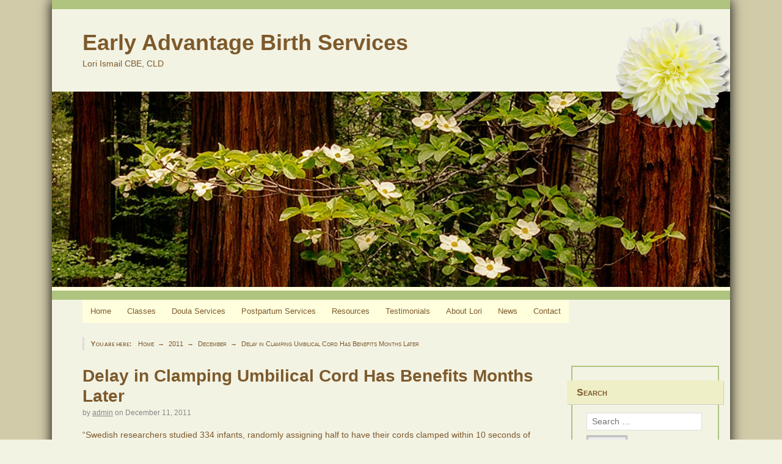

--- FILE ---
content_type: text/html; charset=UTF-8
request_url: https://earlyadvantagebirth.com/2011/12/delay-in-clamping-umbilical-cord-has-benefits-months-later/
body_size: 60661
content:
<!DOCTYPE html>
<html dir="ltr" lang="en-US" prefix="og: https://ogp.me/ns#">
<head itemscope="itemscope" itemtype="http://schema.org/WebSite">
<meta charset="UTF-8" />
<title>Delay in Clamping Umbilical Cord Has Benefits Months Later - Early Advantage Birth Services</title>

		<!-- All in One SEO 4.9.2 - aioseo.com -->
	<meta name="description" content="“Swedish researchers studied 334 infants, randomly assigning half to have their cords clamped within 10 seconds of birth and the rest to clamping after three minutes or longer. The two groups were statistically identical in gestational age, head circumference, health and age of the mother, and other characteristics.” Click Here to view the rest of" />
	<meta name="robots" content="max-image-preview:large" />
	<meta name="author" content="admin"/>
	<link rel="canonical" href="https://earlyadvantagebirth.com/2011/12/delay-in-clamping-umbilical-cord-has-benefits-months-later/" />
	<meta name="generator" content="All in One SEO (AIOSEO) 4.9.2" />
		<meta property="og:locale" content="en_US" />
		<meta property="og:site_name" content="Early Advantage Birth Services - Lori Ismail CBE, CLD" />
		<meta property="og:type" content="article" />
		<meta property="og:title" content="Delay in Clamping Umbilical Cord Has Benefits Months Later - Early Advantage Birth Services" />
		<meta property="og:description" content="“Swedish researchers studied 334 infants, randomly assigning half to have their cords clamped within 10 seconds of birth and the rest to clamping after three minutes or longer. The two groups were statistically identical in gestational age, head circumference, health and age of the mother, and other characteristics.” Click Here to view the rest of" />
		<meta property="og:url" content="https://earlyadvantagebirth.com/2011/12/delay-in-clamping-umbilical-cord-has-benefits-months-later/" />
		<meta property="article:published_time" content="2011-12-11T22:38:17+00:00" />
		<meta property="article:modified_time" content="2012-07-02T22:40:20+00:00" />
		<meta name="twitter:card" content="summary_large_image" />
		<meta name="twitter:title" content="Delay in Clamping Umbilical Cord Has Benefits Months Later - Early Advantage Birth Services" />
		<meta name="twitter:description" content="“Swedish researchers studied 334 infants, randomly assigning half to have their cords clamped within 10 seconds of birth and the rest to clamping after three minutes or longer. The two groups were statistically identical in gestational age, head circumference, health and age of the mother, and other characteristics.” Click Here to view the rest of" />
		<script type="application/ld+json" class="aioseo-schema">
			{"@context":"https:\/\/schema.org","@graph":[{"@type":"BlogPosting","@id":"https:\/\/earlyadvantagebirth.com\/2011\/12\/delay-in-clamping-umbilical-cord-has-benefits-months-later\/#blogposting","name":"Delay in Clamping Umbilical Cord Has Benefits Months Later - Early Advantage Birth Services","headline":"Delay in Clamping Umbilical Cord Has Benefits Months Later","author":{"@id":"https:\/\/earlyadvantagebirth.com\/author\/admin\/#author"},"publisher":{"@id":"https:\/\/earlyadvantagebirth.com\/#organization"},"datePublished":"2011-12-11T14:38:17-08:00","dateModified":"2012-07-02T14:40:20-08:00","inLanguage":"en-US","mainEntityOfPage":{"@id":"https:\/\/earlyadvantagebirth.com\/2011\/12\/delay-in-clamping-umbilical-cord-has-benefits-months-later\/#webpage"},"isPartOf":{"@id":"https:\/\/earlyadvantagebirth.com\/2011\/12\/delay-in-clamping-umbilical-cord-has-benefits-months-later\/#webpage"},"articleSection":"Announcements, Related Articles, Delayed Cord Clamping, Early Advantage Birth Services, Lori Ismail"},{"@type":"BreadcrumbList","@id":"https:\/\/earlyadvantagebirth.com\/2011\/12\/delay-in-clamping-umbilical-cord-has-benefits-months-later\/#breadcrumblist","itemListElement":[{"@type":"ListItem","@id":"https:\/\/earlyadvantagebirth.com#listItem","position":1,"name":"Home","item":"https:\/\/earlyadvantagebirth.com","nextItem":{"@type":"ListItem","@id":"https:\/\/earlyadvantagebirth.com\/category\/announcements\/#listItem","name":"Announcements"}},{"@type":"ListItem","@id":"https:\/\/earlyadvantagebirth.com\/category\/announcements\/#listItem","position":2,"name":"Announcements","item":"https:\/\/earlyadvantagebirth.com\/category\/announcements\/","nextItem":{"@type":"ListItem","@id":"https:\/\/earlyadvantagebirth.com\/2011\/12\/delay-in-clamping-umbilical-cord-has-benefits-months-later\/#listItem","name":"Delay in Clamping Umbilical Cord Has Benefits Months Later"},"previousItem":{"@type":"ListItem","@id":"https:\/\/earlyadvantagebirth.com#listItem","name":"Home"}},{"@type":"ListItem","@id":"https:\/\/earlyadvantagebirth.com\/2011\/12\/delay-in-clamping-umbilical-cord-has-benefits-months-later\/#listItem","position":3,"name":"Delay in Clamping Umbilical Cord Has Benefits Months Later","previousItem":{"@type":"ListItem","@id":"https:\/\/earlyadvantagebirth.com\/category\/announcements\/#listItem","name":"Announcements"}}]},{"@type":"Organization","@id":"https:\/\/earlyadvantagebirth.com\/#organization","name":"Early Advantage Birth Services","description":"Lori Ismail CBE, CLD","url":"https:\/\/earlyadvantagebirth.com\/"},{"@type":"Person","@id":"https:\/\/earlyadvantagebirth.com\/author\/admin\/#author","url":"https:\/\/earlyadvantagebirth.com\/author\/admin\/","name":"admin","image":{"@type":"ImageObject","@id":"https:\/\/earlyadvantagebirth.com\/2011\/12\/delay-in-clamping-umbilical-cord-has-benefits-months-later\/#authorImage","url":"https:\/\/secure.gravatar.com\/avatar\/410cc0dca4d3fb7b8431e37d7b93be8a428d83076de240b9b87a17c81f2fe581?s=96&d=mm&r=g","width":96,"height":96,"caption":"admin"}},{"@type":"WebPage","@id":"https:\/\/earlyadvantagebirth.com\/2011\/12\/delay-in-clamping-umbilical-cord-has-benefits-months-later\/#webpage","url":"https:\/\/earlyadvantagebirth.com\/2011\/12\/delay-in-clamping-umbilical-cord-has-benefits-months-later\/","name":"Delay in Clamping Umbilical Cord Has Benefits Months Later - Early Advantage Birth Services","description":"\u201cSwedish researchers studied 334 infants, randomly assigning half to have their cords clamped within 10 seconds of birth and the rest to clamping after three minutes or longer. The two groups were statistically identical in gestational age, head circumference, health and age of the mother, and other characteristics.\u201d Click Here to view the rest of","inLanguage":"en-US","isPartOf":{"@id":"https:\/\/earlyadvantagebirth.com\/#website"},"breadcrumb":{"@id":"https:\/\/earlyadvantagebirth.com\/2011\/12\/delay-in-clamping-umbilical-cord-has-benefits-months-later\/#breadcrumblist"},"author":{"@id":"https:\/\/earlyadvantagebirth.com\/author\/admin\/#author"},"creator":{"@id":"https:\/\/earlyadvantagebirth.com\/author\/admin\/#author"},"datePublished":"2011-12-11T14:38:17-08:00","dateModified":"2012-07-02T14:40:20-08:00"},{"@type":"WebSite","@id":"https:\/\/earlyadvantagebirth.com\/#website","url":"https:\/\/earlyadvantagebirth.com\/","name":"Early Advantage Birth Services","description":"Lori Ismail CBE, CLD","inLanguage":"en-US","publisher":{"@id":"https:\/\/earlyadvantagebirth.com\/#organization"}}]}
		</script>
		<!-- All in One SEO -->

<meta name="viewport" content="width=device-width, initial-scale=1" />
<meta name="generator" content="Femme Flora 2.0.1" />
<link rel="alternate" title="oEmbed (JSON)" type="application/json+oembed" href="https://earlyadvantagebirth.com/wp-json/oembed/1.0/embed?url=https%3A%2F%2Fearlyadvantagebirth.com%2F2011%2F12%2Fdelay-in-clamping-umbilical-cord-has-benefits-months-later%2F" />
<link rel="alternate" title="oEmbed (XML)" type="text/xml+oembed" href="https://earlyadvantagebirth.com/wp-json/oembed/1.0/embed?url=https%3A%2F%2Fearlyadvantagebirth.com%2F2011%2F12%2Fdelay-in-clamping-umbilical-cord-has-benefits-months-later%2F&#038;format=xml" />
<style id='wp-img-auto-sizes-contain-inline-css' type='text/css'>
img:is([sizes=auto i],[sizes^="auto," i]){contain-intrinsic-size:3000px 1500px}
/*# sourceURL=wp-img-auto-sizes-contain-inline-css */
</style>
<link rel='stylesheet' id='convertica-semantic-style-css' href='https://earlyadvantagebirth.com/wp-content/themes/femme-flora/lib/semantic-ui/semantic.min.css?ver=b7df2fda0bb4075f0bc404f02b9be470' type='text/css' media='all' />
<link rel='stylesheet' id='convertica-sass-style-css' href='https://earlyadvantagebirth.com/wp-content/themes/femme-flora/css/style.css?ver=b7df2fda0bb4075f0bc404f02b9be470' type='text/css' media='all' />
<link rel='stylesheet' id='dashicons-css' href='https://earlyadvantagebirth.com/wp-includes/css/dashicons.min.css?ver=b7df2fda0bb4075f0bc404f02b9be470' type='text/css' media='all' />
<link rel='stylesheet' id='hybrid-gallery-css' href='https://earlyadvantagebirth.com/wp-content/themes/femme-flora/lib/hybrid-core/css/gallery.min.css?ver=b7df2fda0bb4075f0bc404f02b9be470' type='text/css' media='all' />
<link rel='stylesheet' id='hybrid-style-css' href='https://earlyadvantagebirth.com/wp-content/themes/femme-flora/style.css?ver=b7df2fda0bb4075f0bc404f02b9be470' type='text/css' media='all' />
<link rel='stylesheet' id='wp-block-library-css' href='https://earlyadvantagebirth.com/wp-includes/css/dist/block-library/style.min.css?ver=b7df2fda0bb4075f0bc404f02b9be470' type='text/css' media='all' />
<style id='global-styles-inline-css' type='text/css'>
:root{--wp--preset--aspect-ratio--square: 1;--wp--preset--aspect-ratio--4-3: 4/3;--wp--preset--aspect-ratio--3-4: 3/4;--wp--preset--aspect-ratio--3-2: 3/2;--wp--preset--aspect-ratio--2-3: 2/3;--wp--preset--aspect-ratio--16-9: 16/9;--wp--preset--aspect-ratio--9-16: 9/16;--wp--preset--color--black: #000000;--wp--preset--color--cyan-bluish-gray: #abb8c3;--wp--preset--color--white: #ffffff;--wp--preset--color--pale-pink: #f78da7;--wp--preset--color--vivid-red: #cf2e2e;--wp--preset--color--luminous-vivid-orange: #ff6900;--wp--preset--color--luminous-vivid-amber: #fcb900;--wp--preset--color--light-green-cyan: #7bdcb5;--wp--preset--color--vivid-green-cyan: #00d084;--wp--preset--color--pale-cyan-blue: #8ed1fc;--wp--preset--color--vivid-cyan-blue: #0693e3;--wp--preset--color--vivid-purple: #9b51e0;--wp--preset--gradient--vivid-cyan-blue-to-vivid-purple: linear-gradient(135deg,rgb(6,147,227) 0%,rgb(155,81,224) 100%);--wp--preset--gradient--light-green-cyan-to-vivid-green-cyan: linear-gradient(135deg,rgb(122,220,180) 0%,rgb(0,208,130) 100%);--wp--preset--gradient--luminous-vivid-amber-to-luminous-vivid-orange: linear-gradient(135deg,rgb(252,185,0) 0%,rgb(255,105,0) 100%);--wp--preset--gradient--luminous-vivid-orange-to-vivid-red: linear-gradient(135deg,rgb(255,105,0) 0%,rgb(207,46,46) 100%);--wp--preset--gradient--very-light-gray-to-cyan-bluish-gray: linear-gradient(135deg,rgb(238,238,238) 0%,rgb(169,184,195) 100%);--wp--preset--gradient--cool-to-warm-spectrum: linear-gradient(135deg,rgb(74,234,220) 0%,rgb(151,120,209) 20%,rgb(207,42,186) 40%,rgb(238,44,130) 60%,rgb(251,105,98) 80%,rgb(254,248,76) 100%);--wp--preset--gradient--blush-light-purple: linear-gradient(135deg,rgb(255,206,236) 0%,rgb(152,150,240) 100%);--wp--preset--gradient--blush-bordeaux: linear-gradient(135deg,rgb(254,205,165) 0%,rgb(254,45,45) 50%,rgb(107,0,62) 100%);--wp--preset--gradient--luminous-dusk: linear-gradient(135deg,rgb(255,203,112) 0%,rgb(199,81,192) 50%,rgb(65,88,208) 100%);--wp--preset--gradient--pale-ocean: linear-gradient(135deg,rgb(255,245,203) 0%,rgb(182,227,212) 50%,rgb(51,167,181) 100%);--wp--preset--gradient--electric-grass: linear-gradient(135deg,rgb(202,248,128) 0%,rgb(113,206,126) 100%);--wp--preset--gradient--midnight: linear-gradient(135deg,rgb(2,3,129) 0%,rgb(40,116,252) 100%);--wp--preset--font-size--small: 13px;--wp--preset--font-size--medium: 20px;--wp--preset--font-size--large: 36px;--wp--preset--font-size--x-large: 42px;--wp--preset--spacing--20: 0.44rem;--wp--preset--spacing--30: 0.67rem;--wp--preset--spacing--40: 1rem;--wp--preset--spacing--50: 1.5rem;--wp--preset--spacing--60: 2.25rem;--wp--preset--spacing--70: 3.38rem;--wp--preset--spacing--80: 5.06rem;--wp--preset--shadow--natural: 6px 6px 9px rgba(0, 0, 0, 0.2);--wp--preset--shadow--deep: 12px 12px 50px rgba(0, 0, 0, 0.4);--wp--preset--shadow--sharp: 6px 6px 0px rgba(0, 0, 0, 0.2);--wp--preset--shadow--outlined: 6px 6px 0px -3px rgb(255, 255, 255), 6px 6px rgb(0, 0, 0);--wp--preset--shadow--crisp: 6px 6px 0px rgb(0, 0, 0);}:where(.is-layout-flex){gap: 0.5em;}:where(.is-layout-grid){gap: 0.5em;}body .is-layout-flex{display: flex;}.is-layout-flex{flex-wrap: wrap;align-items: center;}.is-layout-flex > :is(*, div){margin: 0;}body .is-layout-grid{display: grid;}.is-layout-grid > :is(*, div){margin: 0;}:where(.wp-block-columns.is-layout-flex){gap: 2em;}:where(.wp-block-columns.is-layout-grid){gap: 2em;}:where(.wp-block-post-template.is-layout-flex){gap: 1.25em;}:where(.wp-block-post-template.is-layout-grid){gap: 1.25em;}.has-black-color{color: var(--wp--preset--color--black) !important;}.has-cyan-bluish-gray-color{color: var(--wp--preset--color--cyan-bluish-gray) !important;}.has-white-color{color: var(--wp--preset--color--white) !important;}.has-pale-pink-color{color: var(--wp--preset--color--pale-pink) !important;}.has-vivid-red-color{color: var(--wp--preset--color--vivid-red) !important;}.has-luminous-vivid-orange-color{color: var(--wp--preset--color--luminous-vivid-orange) !important;}.has-luminous-vivid-amber-color{color: var(--wp--preset--color--luminous-vivid-amber) !important;}.has-light-green-cyan-color{color: var(--wp--preset--color--light-green-cyan) !important;}.has-vivid-green-cyan-color{color: var(--wp--preset--color--vivid-green-cyan) !important;}.has-pale-cyan-blue-color{color: var(--wp--preset--color--pale-cyan-blue) !important;}.has-vivid-cyan-blue-color{color: var(--wp--preset--color--vivid-cyan-blue) !important;}.has-vivid-purple-color{color: var(--wp--preset--color--vivid-purple) !important;}.has-black-background-color{background-color: var(--wp--preset--color--black) !important;}.has-cyan-bluish-gray-background-color{background-color: var(--wp--preset--color--cyan-bluish-gray) !important;}.has-white-background-color{background-color: var(--wp--preset--color--white) !important;}.has-pale-pink-background-color{background-color: var(--wp--preset--color--pale-pink) !important;}.has-vivid-red-background-color{background-color: var(--wp--preset--color--vivid-red) !important;}.has-luminous-vivid-orange-background-color{background-color: var(--wp--preset--color--luminous-vivid-orange) !important;}.has-luminous-vivid-amber-background-color{background-color: var(--wp--preset--color--luminous-vivid-amber) !important;}.has-light-green-cyan-background-color{background-color: var(--wp--preset--color--light-green-cyan) !important;}.has-vivid-green-cyan-background-color{background-color: var(--wp--preset--color--vivid-green-cyan) !important;}.has-pale-cyan-blue-background-color{background-color: var(--wp--preset--color--pale-cyan-blue) !important;}.has-vivid-cyan-blue-background-color{background-color: var(--wp--preset--color--vivid-cyan-blue) !important;}.has-vivid-purple-background-color{background-color: var(--wp--preset--color--vivid-purple) !important;}.has-black-border-color{border-color: var(--wp--preset--color--black) !important;}.has-cyan-bluish-gray-border-color{border-color: var(--wp--preset--color--cyan-bluish-gray) !important;}.has-white-border-color{border-color: var(--wp--preset--color--white) !important;}.has-pale-pink-border-color{border-color: var(--wp--preset--color--pale-pink) !important;}.has-vivid-red-border-color{border-color: var(--wp--preset--color--vivid-red) !important;}.has-luminous-vivid-orange-border-color{border-color: var(--wp--preset--color--luminous-vivid-orange) !important;}.has-luminous-vivid-amber-border-color{border-color: var(--wp--preset--color--luminous-vivid-amber) !important;}.has-light-green-cyan-border-color{border-color: var(--wp--preset--color--light-green-cyan) !important;}.has-vivid-green-cyan-border-color{border-color: var(--wp--preset--color--vivid-green-cyan) !important;}.has-pale-cyan-blue-border-color{border-color: var(--wp--preset--color--pale-cyan-blue) !important;}.has-vivid-cyan-blue-border-color{border-color: var(--wp--preset--color--vivid-cyan-blue) !important;}.has-vivid-purple-border-color{border-color: var(--wp--preset--color--vivid-purple) !important;}.has-vivid-cyan-blue-to-vivid-purple-gradient-background{background: var(--wp--preset--gradient--vivid-cyan-blue-to-vivid-purple) !important;}.has-light-green-cyan-to-vivid-green-cyan-gradient-background{background: var(--wp--preset--gradient--light-green-cyan-to-vivid-green-cyan) !important;}.has-luminous-vivid-amber-to-luminous-vivid-orange-gradient-background{background: var(--wp--preset--gradient--luminous-vivid-amber-to-luminous-vivid-orange) !important;}.has-luminous-vivid-orange-to-vivid-red-gradient-background{background: var(--wp--preset--gradient--luminous-vivid-orange-to-vivid-red) !important;}.has-very-light-gray-to-cyan-bluish-gray-gradient-background{background: var(--wp--preset--gradient--very-light-gray-to-cyan-bluish-gray) !important;}.has-cool-to-warm-spectrum-gradient-background{background: var(--wp--preset--gradient--cool-to-warm-spectrum) !important;}.has-blush-light-purple-gradient-background{background: var(--wp--preset--gradient--blush-light-purple) !important;}.has-blush-bordeaux-gradient-background{background: var(--wp--preset--gradient--blush-bordeaux) !important;}.has-luminous-dusk-gradient-background{background: var(--wp--preset--gradient--luminous-dusk) !important;}.has-pale-ocean-gradient-background{background: var(--wp--preset--gradient--pale-ocean) !important;}.has-electric-grass-gradient-background{background: var(--wp--preset--gradient--electric-grass) !important;}.has-midnight-gradient-background{background: var(--wp--preset--gradient--midnight) !important;}.has-small-font-size{font-size: var(--wp--preset--font-size--small) !important;}.has-medium-font-size{font-size: var(--wp--preset--font-size--medium) !important;}.has-large-font-size{font-size: var(--wp--preset--font-size--large) !important;}.has-x-large-font-size{font-size: var(--wp--preset--font-size--x-large) !important;}
/*# sourceURL=global-styles-inline-css */
</style>

<style id='classic-theme-styles-inline-css' type='text/css'>
/*! This file is auto-generated */
.wp-block-button__link{color:#fff;background-color:#32373c;border-radius:9999px;box-shadow:none;text-decoration:none;padding:calc(.667em + 2px) calc(1.333em + 2px);font-size:1.125em}.wp-block-file__button{background:#32373c;color:#fff;text-decoration:none}
/*# sourceURL=/wp-includes/css/classic-themes.min.css */
</style>
<link rel='stylesheet' id='ce_responsive-css' href='https://earlyadvantagebirth.com/wp-content/plugins/simple-embed-code/css/video-container.min.css?ver=2.5.1' type='text/css' media='all' />
<link rel='stylesheet' id='social-widget-css' href='https://earlyadvantagebirth.com/wp-content/plugins/social-media-widget/social_widget.css?ver=b7df2fda0bb4075f0bc404f02b9be470' type='text/css' media='all' />
<script type="text/javascript" src="https://earlyadvantagebirth.com/wp-includes/js/jquery/jquery.min.js?ver=3.7.1" id="jquery-core-js"></script>
<script type="text/javascript" src="https://earlyadvantagebirth.com/wp-includes/js/jquery/jquery-migrate.min.js?ver=3.4.1" id="jquery-migrate-js"></script>
<link rel="https://api.w.org/" href="https://earlyadvantagebirth.com/wp-json/" /><link rel="alternate" title="JSON" type="application/json" href="https://earlyadvantagebirth.com/wp-json/wp/v2/posts/1321" /><link rel="EditURI" type="application/rsd+xml" title="RSD" href="https://earlyadvantagebirth.com/xmlrpc.php?rsd" />

<link rel='shortlink' href='https://earlyadvantagebirth.com/?p=1321' />
            <script type="text/javascript"><!--
                                function powerpress_pinw(pinw_url){window.open(pinw_url, 'PowerPressPlayer','toolbar=0,status=0,resizable=1,width=460,height=320');	return false;}
                //-->

                // tabnab protection
                window.addEventListener('load', function () {
                    // make all links have rel="noopener noreferrer"
                    document.querySelectorAll('a[target="_blank"]').forEach(link => {
                        link.setAttribute('rel', 'noopener noreferrer');
                    });
                });
            </script>
            	<script type="text/javascript">
	jQuery(document).ready(function() {
		jQuery('#menu-before_header-items').slicknav({ /* responsive menu: primary nav menu  */
			prependTo: "#menu-before_header .wrap",
			label: '<span class="menu-icon">&#8801;</span>&ensp;Menu',
			duration: 400,
			closedSymbol: '<span class="dashicons dashicons-arrow-right"></span>',
			openedSymbol: '<span class="dashicons dashicons-arrow-down"></span>'  
		});
		
		jQuery('#menu-after_header-items').slicknav({ /* responsive menu: secondary nav menu */
			prependTo: "#menu-after_header .wrap",
			label: '<span class="menu-icon">&#8801;</span>&ensp;Menu',
			duration: 400,
			closedSymbol: '<span class="dashicons dashicons-arrow-right"></span>',
			openedSymbol: '<span class="dashicons dashicons-arrow-down"></span>' 
		});
	});
	</script>
	<style type="text/css">.breadcrumbs {
		margin-bottom: 25px;
	}
	.plural .sticky {
		padding: 50px;
	}
	.fullwidth #container {
		background-color: #f3f3e4 !important;
	}
	.fullwidth #container {
		border-top: 0;
		border-bottom: 0;
		width: auto !important;
	}
	.wrap {
		margin:auto;
		background-color: #f3f3e4 !important;
	}
	body {
		background-color: #f3f3e4 !important;
	}
	.wrap {
			padding: 0.618em 1em;
			width: auto;
		}
	.wrap #menu-after_header-items {
			margin-left: -50px;
			margin-right: -50px;
			padding-left: 50px;
			padding-right: 50px;
		}
	.wrap #menu-before_header-items {
			margin-left: -50px;
			margin-right: -50px;
			padding-left: 50px;
			padding-right: 50px;
		}

	@media only screen and (max-width: 560px ) {
		#menu-before_header-items,
		#menu-after_header-items {
			display: none;
		}
	}
	@media only screen and (min-width: 560px ) {
		#site-title, #site-description {
			text-align: left;
		}
		.slicknav_menu {
			display: none;
		}
	}
	@media only screen and (min-width: 1040px ) {
		.layout-1c #container {
			width: 1040px;
		}
		.layout-1c .wrap {
			width: 1040px;
			padding: 0.81em 50px;
		}
		.layout-1c #content {
			width: 940px;
		}
	}
	@media only screen and (min-width: 1110px ) {
		.layout-2c-l #container {
			width: 1110px;
		}
		.layout-2c-l .wrap {
			width: 1110px;
			padding:  0.81em 50px;
		}
		.layout-2c-l #content {
			width: 750px;
			float:left;
		}
		.layout-2c-l #sidebar-primary {
			width: 210px;
			float: right;
		}
		.layout-2c-r #container {
			width: 1110px;
		  }
		.layout-2c-r .wrap {
			width: 1110px;
			padding:  0.81em 50px;
		  }
		.layout-2c-r #content {
			width: 750px;
			float:right;
		  }
		.layout-2c-r #sidebar-primary {
			width: 210px;
			float: left;
		  }
	}
	@media only screen and (min-width: 805px ) {
		.layout-3c-l #container {
			width: 805px;
			}
		.layout-3c-l .wrap {
			width: 805px ;
			padding:  0.81em 50px;
			}
		.layout-3c-l .column-container {
			width: 705px;
			}
		.layout-3c-l #content {
			width: 460px;
			float: left;
			}
		.layout-3c-l #sidebar-primary {
			width: 195px;
			float: right;
			}
		.layout-3c-l #sidebar-subsidiary {
			width: 195px;
			}

		.layout-3c-r #container {
				width: 805px;
			}
		.layout-3c-r .wrap {
				width: 805px;
				padding:  0.81em 50px;
			}
		.layout-3c-r .column-container {
				width: 705px;
			}
		.layout-3c-r #content {
				width: 460px;
				float: right;
			}

		.layout-3c-r #sidebar-primary {
				width: 195px;
				float: left;
			}
		.layout-3c-r #sidebar-subsidiary {
				width: 195px;
			}
		
		.layout-3c-c #container {
				width: 805px;
			}
		.layout-3c-c .wrap {
				width: 805px;
				padding:  0.81em 50px;
			}
		.layout-3c-c .column-container {
				width: 705px;
			}
		.layout-3c-c #content {
				width: 460px;
				float: left;
			}
		.layout-3c-c #sidebar-primary {
				width: 195px;
				float: right;
			}
		.layout-3c-c #sidebar-subsidiary {
				width: 195px;
			}
	}

	@media only screen and (min-width: 1050px ) {
		.layout-3c-l #container {
				width: 1050px;
			}
		.layout-3c-l .wrap {
				width: 1050px;
				padding:  0.81em 50px;
			}
		.layout-3c-l .column-container {
				width: 705px;
				float: left;
			}
		.layout-3c-l #content {
				width: 460px;
				float: left;
			}

		.layout-3c-l #sidebar-primary {
				width: 195px;
				float: right;
			}
		.layout-3c-l #sidebar-subsidiary {
				width: 195px;
				float: right;
			}
		
		.layout-3c-r #container {
				width: 1050px;
			}
		.layout-3c-r .wrap {
				width: 1050px;
				padding:  0.81em 50px;
			}
		.layout-3c-r .column-container {
				width: 705px;
				float: right;
			}
		.layout-3c-r #content {
				width: 460px;
				float: right;
			}
		.layout-3c-r #sidebar-primary {
				width: 195px;
				float: left;
			}
		.layout-3c-r #sidebar-subsidiary {
				width: 195px;
				float: left;
			}
		
		.layout-3c-c #container {
				width: 1050px;
			}
		.layout-3c-c .wrap {
				width: 1050px;
				padding:  0.81em 50px;
			}
		.layout-3c-c .column-container {
				width: 705px;
				float: right;
			}
		.layout-3c-c #content {
				width: 460px;
				float: left;
			}
		.layout-3c-c #sidebar-primary {
				width: 195px;
				float: right;
			}
		.layout-3c-c #sidebar-subsidiary {
				width: 195px;
				float: left;
			}
	}
</style>
<style type="text/css" id="custom-header-css">body.custom-header #site-title a { color: #7d5a2c; }</style>
<style type="text/css" id="custom-background-css">
body.custom-background { background-color: #ffffdd; background-image: url("https://earlyadvantagebirth.com/wp-content/uploads/2023/09/Tan-Background.jpg"); background-position: center top; background-size: auto; background-repeat: repeat; background-attachment: fixed; }
</style>
	<link rel="icon" href="https://earlyadvantagebirth.com/wp-content/uploads/2023/09/Logo-150x150.jpg" sizes="32x32" />
<link rel="icon" href="https://earlyadvantagebirth.com/wp-content/uploads/2023/09/Logo.jpg" sizes="192x192" />
<link rel="apple-touch-icon" href="https://earlyadvantagebirth.com/wp-content/uploads/2023/09/Logo.jpg" />
<meta name="msapplication-TileImage" content="https://earlyadvantagebirth.com/wp-content/uploads/2023/09/Logo.jpg" />
		<style type="text/css" id="wp-custom-css">
			#header
{
	border-top: 15px solid #afc47f;
	background: #f3f3e4;
}
#header a
{
	color: #7d5a2c;
}
.tagline
{
	color: #7d5a2c;
}
#header .wrap
{
	background-color: #f3f3e4 !important;
}
a:hover {
  color: #afc47f;
  text-decoration: underline;
}
{
	background-color: #ffffdd;
}
#container
{
   color: #7d5a2c;
	 background-color: #ffffdd;
}
.fullwidth #container
{
	background-color: #ffffdd;
}
.wrap
{
	background-color: #f3f3e4;
}
#menu-before_header-items 
{
  background-color: #f3f3e4;
  border-bottom: 1px solid #ba5e8c !important;
}
#menu-after_header a
{
	color: #7d5a2c;
	background-color: #ffffdd;
}
#menu-after_header li:hover > a, #menu-after_header li.focus > a
{
	color: #7d5a2c;
	background-color: #afc47f;
}
#menu-after_header .current_page_item > a, #menu-after_header .current-menu-item > a
{
	color: #7d5a2c;
	background-color: #f3f3e4;
}
#menu-after_header .current_page_ancestor > a 
{
  color: #7d5a2c;
  background-color: #f3f3e4;
}
#menu-after_header-items 
{
  background-color: #f3f3e4;
  border-top: 15px solid #afc47f !important;
}
.entry-title
{
	color: #7d5a2c;
}
.entry-title a
{
	color: #7d5a2c;
}
.entry-title a:hover
{
	color: #7d5a2c;
}
.sidebar-primary .widget, .sidebar-subsidiary .widget
{
	color: #7d5a2c;
	border: 2px double #afc47f;
	background: #f3f3e4;
	width: 115%;
	margin-right: 50px;
}
.sidebar-primary .widget-title, .sidebar-subsidiary .widget-title
{
	color: #7d5a2c;
}
body
{
	background-color: #f3f3e4;
}
a
{
	color: #7d5a2c;
	text-decoration: underline;
}
a.hover
{
	color: #afc47f;
}
#site-title 
{
  color: #7d5a2c;
}
#site-title a, #site-title a:visited {
  color: #7d5a2c;
  text-decoration: none;
}
.archive-title 
{
  margin-top: 0;
  color: #7d5a2c;
}
.entry-title a 
{
  color: #7d5a2a;
  text-decoration: none;
}
.entry-title a:hover 
{
  color: #7d5a2c;
}
.forminator-button, .forminator-button-submit
{
	background-color: #afc47f;
}
#site-description
{
	color: #7d5a2c;
}
		</style>
		</head>
<body class="wordpress ltr en en-us parent-theme y2026 m01 d21 h02 wednesday logged-out custom-background custom-header display-header-text singular singular-post singular-post-1321 layout-2c-l boxed femme-flora" dir="ltr" itemscope="itemscope" itemtype="http://schema.org/Blog">	<div id="container">
		<div class="skip-link">
			<a href="#content" class="screen-reader-text">Skip to content</a>
		</div><!-- .skip-link -->
		<aside class="sidebar sidebar-before_header" role="complementary" id="sidebar-before_header" aria-label="Before Header Sidebar" itemscope="itemscope" itemtype="http://schema.org/WPSideBar">

							
	</aside><!-- #sidebar-subsidiary -->			<header id="header" class="site-header" role="banner" itemscope="itemscope" itemtype="http://schema.org/WPHeader">
		<div class="wrap">
										<div id="branding" class="site-branding">
					<h1 id="site-title" class="site-title" itemprop="headline"><a href="https://earlyadvantagebirth.com" rel="home">Early Advantage Birth Services</a></h1><h2 id="site-description" class="site-description" itemprop="description">Lori Ismail CBE, CLD</h2>				</div><!-- #branding -->
						<div id="floral"><img src="https://earlyadvantagebirth.com/wp-content/themes/femme-flora/images/flower-trans.png" /></div>
			</div><!-- .wrap -->
	</header><!-- #header -->
					<img class="header-image" src="https://earlyadvantagebirth.com/wp-content/uploads/2023/09/cropped-EABWebsiteImageL.jpg" width="1280" height="369" alt="" />
				
	<nav class="menu menu-after_header" role="navigation" id="menu-after_header" aria-label="After Header Menu" itemscope="itemscope" itemtype="http://schema.org/SiteNavigationElement">

		<div class="wrap"><ul id="menu-after_header-items" class="menu-items"><li id="menu-item-5256" class="menu-item menu-item-type-post_type menu-item-object-page menu-item-home menu-item-5256"><a href="https://earlyadvantagebirth.com/">Home</a></li>
<li id="menu-item-5287" class="menu-item menu-item-type-post_type menu-item-object-page menu-item-has-children menu-item-5287"><a href="https://earlyadvantagebirth.com/classes/">Classes</a>
<ul class="sub-menu">
	<li id="menu-item-5336" class="menu-item menu-item-type-post_type menu-item-object-page menu-item-5336"><a href="https://earlyadvantagebirth.com/classes/birthing-naturally-partner-supported-childbirth-class/">Birthing Naturally: Partner Supported Childbirth Class</a></li>
	<li id="menu-item-5294" class="menu-item menu-item-type-post_type menu-item-object-page menu-item-5294"><a href="https://earlyadvantagebirth.com/classes/childbirth-prep/">Childbirth Prep</a></li>
	<li id="menu-item-5295" class="menu-item menu-item-type-post_type menu-item-object-page menu-item-5295"><a href="https://earlyadvantagebirth.com/classes/intensives-refreshers/">Intensives &#038; Refreshers</a></li>
	<li id="menu-item-5296" class="menu-item menu-item-type-post_type menu-item-object-page menu-item-5296"><a href="https://earlyadvantagebirth.com/classes/class-make-up-policy/">Class Make-up Policy</a></li>
</ul>
</li>
<li id="menu-item-5288" class="menu-item menu-item-type-post_type menu-item-object-page menu-item-has-children menu-item-5288"><a href="https://earlyadvantagebirth.com/doula-services/">Doula Services</a>
<ul class="sub-menu">
	<li id="menu-item-5291" class="menu-item menu-item-type-post_type menu-item-object-page menu-item-5291"><a href="https://earlyadvantagebirth.com/doula-services/what-is-a-doula/">What is a Doula?</a></li>
	<li id="menu-item-5299" class="menu-item menu-item-type-post_type menu-item-object-page menu-item-5299"><a href="https://earlyadvantagebirth.com/doula-services/loris-birth-philosophy/">Lori’s Birth Philosophy</a></li>
	<li id="menu-item-5290" class="menu-item menu-item-type-post_type menu-item-object-page menu-item-5290"><a href="https://earlyadvantagebirth.com/doula-services/suggestions-for-choosing-a-doula-2/">Suggestions for Choosing a Doula</a></li>
	<li id="menu-item-5289" class="menu-item menu-item-type-post_type menu-item-object-page menu-item-5289"><a href="https://earlyadvantagebirth.com/doula-services/questions-to-ask-a-doula/">Questions To Ask A Doula</a></li>
	<li id="menu-item-5298" class="menu-item menu-item-type-post_type menu-item-object-page menu-item-5298"><a href="https://earlyadvantagebirth.com/doula-services/information-guidelines/">Information &#038; Guidelines</a></li>
	<li id="menu-item-5297" class="menu-item menu-item-type-post_type menu-item-object-page menu-item-5297"><a href="https://earlyadvantagebirth.com/doula-services/explanation-of-services-2/">Explanation of Services</a></li>
	<li id="menu-item-5300" class="menu-item menu-item-type-post_type menu-item-object-page menu-item-5300"><a href="https://earlyadvantagebirth.com/doula-services/meet-the-doula-nights-2/">Meet the Doulas</a></li>
</ul>
</li>
<li id="menu-item-5301" class="menu-item menu-item-type-post_type menu-item-object-page menu-item-5301"><a href="https://earlyadvantagebirth.com/postpartum-services/">Postpartum Services</a></li>
<li id="menu-item-5302" class="menu-item menu-item-type-post_type menu-item-object-page menu-item-has-children menu-item-5302"><a href="https://earlyadvantagebirth.com/resources/">Resources</a>
<ul class="sub-menu">
	<li id="menu-item-5303" class="menu-item menu-item-type-post_type menu-item-object-page menu-item-5303"><a href="https://earlyadvantagebirth.com/resources/articles-references/">Articles &#038; References</a></li>
	<li id="menu-item-5304" class="menu-item menu-item-type-post_type menu-item-object-page menu-item-5304"><a href="https://earlyadvantagebirth.com/resources/provider-listings/">Provider Listings</a></li>
	<li id="menu-item-5305" class="menu-item menu-item-type-post_type menu-item-object-page menu-item-5305"><a href="https://earlyadvantagebirth.com/resources/recommended-book-reading-list/">Recommended Book List</a></li>
</ul>
</li>
<li id="menu-item-5306" class="menu-item menu-item-type-post_type menu-item-object-page menu-item-has-children menu-item-5306"><a href="https://earlyadvantagebirth.com/testimonials/">Testimonials</a>
<ul class="sub-menu">
	<li id="menu-item-5311" class="menu-item menu-item-type-post_type menu-item-object-page menu-item-5311"><a href="https://earlyadvantagebirth.com/testimonials/697-2/">Doula Testimonials</a></li>
	<li id="menu-item-5309" class="menu-item menu-item-type-post_type menu-item-object-page menu-item-5309"><a href="https://earlyadvantagebirth.com/testimonials/bradley-method-classes/">Bradley Classes</a></li>
	<li id="menu-item-5310" class="menu-item menu-item-type-post_type menu-item-object-page menu-item-5310"><a href="https://earlyadvantagebirth.com/testimonials/childbirth-prep/">Childbirth Prep</a></li>
	<li id="menu-item-5312" class="menu-item menu-item-type-post_type menu-item-object-page menu-item-5312"><a href="https://earlyadvantagebirth.com/testimonials/private-intensives/">Intensives &#038; Refreshers</a></li>
	<li id="menu-item-5308" class="menu-item menu-item-type-post_type menu-item-object-page menu-item-5308"><a href="https://earlyadvantagebirth.com/testimonials/natural-childbirth-classes/">Birthing Naturally: Partner Supported Childbirth Classes</a></li>
</ul>
</li>
<li id="menu-item-5322" class="menu-item menu-item-type-post_type menu-item-object-page menu-item-5322"><a href="https://earlyadvantagebirth.com/about-lori/">About Lori</a></li>
<li id="menu-item-5268" class="menu-item menu-item-type-post_type menu-item-object-page current_page_parent menu-item-5268"><a href="https://earlyadvantagebirth.com/news/">News</a></li>
<li id="menu-item-5270" class="menu-item menu-item-type-post_type menu-item-object-page menu-item-5270"><a href="https://earlyadvantagebirth.com/contact/">Contact</a></li>
</ul></div>
	</nav><!-- #menu-after_header -->

<aside class="sidebar sidebar-after_header" role="complementary" id="sidebar-after_header" aria-label="After Header Sidebar" itemscope="itemscope" itemtype="http://schema.org/WPSideBar">

							
	</aside><!-- #sidebar-subsidiary -->		<div id="main" class="main">
			<div class="wrap">
			<nav role="navigation" aria-label="Breadcrumbs" class="breadcrumb-trail breadcrumbs" itemprop="breadcrumb"><h2 class="trail-browse">You are here:</h2><ul class="trail-items" itemscope itemtype="http://schema.org/BreadcrumbList"><meta name="numberOfItems" content="4" /><meta name="itemListOrder" content="Ascending" /><li itemprop="itemListElement" itemscope itemtype="http://schema.org/ListItem" class="trail-item trail-begin"><a href="https://earlyadvantagebirth.com" rel="home"><span itemprop="name">Home</span></a><meta itemprop="position" content="1" /></li><li itemprop="itemListElement" itemscope itemtype="http://schema.org/ListItem" class="trail-item"><a href="https://earlyadvantagebirth.com/2011/"><span itemprop="name">2011</span></a><meta itemprop="position" content="2" /></li><li itemprop="itemListElement" itemscope itemtype="http://schema.org/ListItem" class="trail-item"><a href="https://earlyadvantagebirth.com/2011/12/"><span itemprop="name">December</span></a><meta itemprop="position" content="3" /></li><li itemprop="itemListElement" itemscope itemtype="http://schema.org/ListItem" class="trail-item trail-end"><span itemprop="name">Delay in Clamping Umbilical Cord Has Benefits Months Later</span><meta itemprop="position" content="4" /></li></ul></nav><div class="column-container">
<main id="content" class="content" role="main">

	<article id="post-1321" class="entry author-admin post-1321 post type-post status-publish format-standard category-announcements category-related-articles tag-delayed-cord-clamping tag-early-advantage-birth-services tag-lori-ismail" itemscope="itemscope" itemtype="http://schema.org/BlogPosting" itemprop="blogPost">
					<header class="entry-header">
			<h1 class="entry-title" itemprop="headline">Delay in Clamping Umbilical Cord Has Benefits Months Later</h1>
			<div class="entry-byline">
				by <span class="entry-author" itemprop="author" itemscope="itemscope" itemtype="http://schema.org/Person"><a href="https://earlyadvantagebirth.com/author/admin/" title="Posts by admin" rel="author" class="url fn n" itemprop="url"><span itemprop="name">admin</span></a></span>
				on <time class="entry-published updated" datetime="2011-12-11T14:38:17-08:00" itemprop="datePublished" title="Sunday, December 11, 2011, 2:38 pm">December 11, 2011</time>
				<span class="comments-link"></span>							</div><!-- .entry-byline -->
		</header><!-- .entry-header -->
				<div class="entry-content" itemprop="articleBody">
			<p>“Swedish researchers studied 334 infants, randomly assigning half to have their cords clamped within 10 seconds of birth and the rest to clamping after three minutes or longer. The two groups were statistically identical in gestational age, head circumference, health and age of the mother, and other characteristics.”</p>
<p><a href="http://www.nytimes.com/2011/11/29/health/research/delay-in-clamping-umbilical-cord-has-benefits-months-later.html?_r=4&amp;src=twrhp" target="_blank">Click Here</a> to view the rest of this article by the New York Times</p>
<p>&nbsp;</p>
<p>&nbsp;</p>
								</div><!-- .entry-content -->
		<footer class="entry-footer">
			<span class="entry-terms category" itemprop="articleSection"><span class="categories">Categories:</span> <a href="https://earlyadvantagebirth.com/category/announcements/" rel="tag">Announcements</a>, <a href="https://earlyadvantagebirth.com/category/related-articles/" rel="tag">Related Articles</a></span>			<br /><span class="entry-terms post_tag" itemprop="keywords"><span class="tags">Tags:</span> <a href="https://earlyadvantagebirth.com/tag/delayed-cord-clamping/" rel="tag">Delayed Cord Clamping</a>, <a href="https://earlyadvantagebirth.com/tag/early-advantage-birth-services/" rel="tag">Early Advantage Birth Services</a>, <a href="https://earlyadvantagebirth.com/tag/lori-ismail/" rel="tag">Lori Ismail</a></span>		</footer><!-- .entry-footer -->
		

	<aside class="sidebar sidebar-after_entry" role="complementary" id="sidebar-after_entry" aria-label="After Entry Sidebar" itemscope="itemscope" itemtype="http://schema.org/WPSideBar">

		
			<section class="widget widget_text"><h3 class="widget-title">Example Widget</h3>			<div class="textwidget"><p>This is an example widget to show how the After-Entry sidebar looks by default. You can add custom widgets from the widgets screen in the admin.</p>
</div>
		</section>
		
	</aside><!-- #sidebar-subsidiary -->	</article><!-- .entry -->
	<div class="loop-nav">
		<div class="prev">&larr;&nbsp;Previous Post: <a href="https://earlyadvantagebirth.com/2011/12/blood-simple/" rel="prev">Blood Simple</a></div>		<div class="next">Next Post: <a href="https://earlyadvantagebirth.com/2011/12/blossom-natural-childbirth-class-62-0/" rel="next">Blossom Natural Childbirth Class 62.0</a>&nbsp;&rarr;</div>	</div><!-- .loop-nav -->


</main><!-- #content -->

		
	<aside class="sidebar sidebar-primary" role="complementary" id="sidebar-primary" aria-label="Primary Sidebar" itemscope="itemscope" itemtype="http://schema.org/WPSideBar">

		
			<section id="search-4" class="widget widget_search"><h3 class="widget-title">Search</h3><form role="search" method="get" class="search-form" action="https://earlyadvantagebirth.com/">
				<label>
					<span class="screen-reader-text">Search for:</span>
					<input type="search" class="search-field" placeholder="Search &hellip;" value="" name="s" />
				</label>
				<input type="submit" class="search-submit" value="Search" />
			</form></section><section id="categories-5" class="widget widget_categories"><h3 class="widget-title">Topics</h3><form action="https://earlyadvantagebirth.com" method="get"><label class="screen-reader-text" for="cat">Topics</label><select  name='cat' id='cat' class='postform'>
	<option value='-1'>Select Category</option>
	<option class="level-0" value="69">Announcements</option>
	<option class="level-0" value="76">Blossom Birth</option>
	<option class="level-0" value="15">Events</option>
	<option class="level-0" value="77">Harmony Birth &amp; Family</option>
	<option class="level-0" value="11">Infant Care</option>
	<option class="level-0" value="78">Related Articles</option>
	<option class="level-0" value="1">Uncategorized</option>
</select>
</form><script type="text/javascript">
/* <![CDATA[ */

( ( dropdownId ) => {
	const dropdown = document.getElementById( dropdownId );
	function onSelectChange() {
		setTimeout( () => {
			if ( 'escape' === dropdown.dataset.lastkey ) {
				return;
			}
			if ( dropdown.value && parseInt( dropdown.value ) > 0 && dropdown instanceof HTMLSelectElement ) {
				dropdown.parentElement.submit();
			}
		}, 250 );
	}
	function onKeyUp( event ) {
		if ( 'Escape' === event.key ) {
			dropdown.dataset.lastkey = 'escape';
		} else {
			delete dropdown.dataset.lastkey;
		}
	}
	function onClick() {
		delete dropdown.dataset.lastkey;
	}
	dropdown.addEventListener( 'keyup', onKeyUp );
	dropdown.addEventListener( 'click', onClick );
	dropdown.addEventListener( 'change', onSelectChange );
})( "cat" );

//# sourceURL=WP_Widget_Categories%3A%3Awidget
/* ]]> */
</script>
</section>
		<section id="recent-posts-4" class="widget widget_recent_entries">
		<h3 class="widget-title">Recent News</h3>
		<ul>
											<li>
					<a href="https://earlyadvantagebirth.com/2020/09/birthing-naturally-partner-supported-childbirth-prep-class/">Birthing Naturally: Partner Supported Childbirth Prep Class</a>
									</li>
											<li>
					<a href="https://earlyadvantagebirth.com/2020/07/birthing-naturally-partner-supported-childbirth-prep-class-2/">Birthing Naturally: Partner Supported Childbirth Prep Class</a>
									</li>
											<li>
					<a href="https://earlyadvantagebirth.com/2020/05/birthing-naturally-partner-supported-childbirth-prep-class-3/">Birthing Naturally: Partner Supported Childbirth Prep Class</a>
									</li>
					</ul>

		</section><section id="archives-5" class="widget widget_archive"><h3 class="widget-title">Archives</h3>		<label class="screen-reader-text" for="archives-dropdown-5">Archives</label>
		<select id="archives-dropdown-5" name="archive-dropdown">
			
			<option value="">Select Month</option>
				<option value='https://earlyadvantagebirth.com/2020/09/'> September 2020 </option>
	<option value='https://earlyadvantagebirth.com/2020/07/'> July 2020 </option>
	<option value='https://earlyadvantagebirth.com/2020/05/'> May 2020 </option>
	<option value='https://earlyadvantagebirth.com/2020/03/'> March 2020 </option>
	<option value='https://earlyadvantagebirth.com/2019/12/'> December 2019 </option>
	<option value='https://earlyadvantagebirth.com/2019/11/'> November 2019 </option>
	<option value='https://earlyadvantagebirth.com/2019/10/'> October 2019 </option>
	<option value='https://earlyadvantagebirth.com/2019/08/'> August 2019 </option>
	<option value='https://earlyadvantagebirth.com/2019/07/'> July 2019 </option>
	<option value='https://earlyadvantagebirth.com/2019/06/'> June 2019 </option>
	<option value='https://earlyadvantagebirth.com/2019/04/'> April 2019 </option>
	<option value='https://earlyadvantagebirth.com/2019/02/'> February 2019 </option>
	<option value='https://earlyadvantagebirth.com/2018/12/'> December 2018 </option>
	<option value='https://earlyadvantagebirth.com/2018/11/'> November 2018 </option>
	<option value='https://earlyadvantagebirth.com/2018/10/'> October 2018 </option>
	<option value='https://earlyadvantagebirth.com/2018/09/'> September 2018 </option>
	<option value='https://earlyadvantagebirth.com/2018/06/'> June 2018 </option>
	<option value='https://earlyadvantagebirth.com/2018/05/'> May 2018 </option>
	<option value='https://earlyadvantagebirth.com/2018/04/'> April 2018 </option>
	<option value='https://earlyadvantagebirth.com/2018/02/'> February 2018 </option>
	<option value='https://earlyadvantagebirth.com/2017/12/'> December 2017 </option>
	<option value='https://earlyadvantagebirth.com/2017/11/'> November 2017 </option>
	<option value='https://earlyadvantagebirth.com/2017/10/'> October 2017 </option>
	<option value='https://earlyadvantagebirth.com/2017/09/'> September 2017 </option>
	<option value='https://earlyadvantagebirth.com/2017/08/'> August 2017 </option>
	<option value='https://earlyadvantagebirth.com/2017/06/'> June 2017 </option>
	<option value='https://earlyadvantagebirth.com/2017/05/'> May 2017 </option>
	<option value='https://earlyadvantagebirth.com/2017/04/'> April 2017 </option>
	<option value='https://earlyadvantagebirth.com/2017/03/'> March 2017 </option>
	<option value='https://earlyadvantagebirth.com/2017/02/'> February 2017 </option>
	<option value='https://earlyadvantagebirth.com/2016/12/'> December 2016 </option>
	<option value='https://earlyadvantagebirth.com/2016/10/'> October 2016 </option>
	<option value='https://earlyadvantagebirth.com/2016/09/'> September 2016 </option>
	<option value='https://earlyadvantagebirth.com/2016/08/'> August 2016 </option>
	<option value='https://earlyadvantagebirth.com/2016/05/'> May 2016 </option>
	<option value='https://earlyadvantagebirth.com/2016/03/'> March 2016 </option>
	<option value='https://earlyadvantagebirth.com/2016/02/'> February 2016 </option>
	<option value='https://earlyadvantagebirth.com/2015/12/'> December 2015 </option>
	<option value='https://earlyadvantagebirth.com/2015/11/'> November 2015 </option>
	<option value='https://earlyadvantagebirth.com/2015/10/'> October 2015 </option>
	<option value='https://earlyadvantagebirth.com/2015/09/'> September 2015 </option>
	<option value='https://earlyadvantagebirth.com/2015/07/'> July 2015 </option>
	<option value='https://earlyadvantagebirth.com/2015/06/'> June 2015 </option>
	<option value='https://earlyadvantagebirth.com/2015/05/'> May 2015 </option>
	<option value='https://earlyadvantagebirth.com/2015/04/'> April 2015 </option>
	<option value='https://earlyadvantagebirth.com/2015/03/'> March 2015 </option>
	<option value='https://earlyadvantagebirth.com/2015/02/'> February 2015 </option>
	<option value='https://earlyadvantagebirth.com/2015/01/'> January 2015 </option>
	<option value='https://earlyadvantagebirth.com/2014/12/'> December 2014 </option>
	<option value='https://earlyadvantagebirth.com/2014/11/'> November 2014 </option>
	<option value='https://earlyadvantagebirth.com/2014/10/'> October 2014 </option>
	<option value='https://earlyadvantagebirth.com/2014/09/'> September 2014 </option>
	<option value='https://earlyadvantagebirth.com/2014/08/'> August 2014 </option>
	<option value='https://earlyadvantagebirth.com/2014/07/'> July 2014 </option>
	<option value='https://earlyadvantagebirth.com/2014/06/'> June 2014 </option>
	<option value='https://earlyadvantagebirth.com/2014/05/'> May 2014 </option>
	<option value='https://earlyadvantagebirth.com/2014/04/'> April 2014 </option>
	<option value='https://earlyadvantagebirth.com/2014/03/'> March 2014 </option>
	<option value='https://earlyadvantagebirth.com/2014/02/'> February 2014 </option>
	<option value='https://earlyadvantagebirth.com/2013/12/'> December 2013 </option>
	<option value='https://earlyadvantagebirth.com/2013/11/'> November 2013 </option>
	<option value='https://earlyadvantagebirth.com/2013/10/'> October 2013 </option>
	<option value='https://earlyadvantagebirth.com/2013/09/'> September 2013 </option>
	<option value='https://earlyadvantagebirth.com/2013/08/'> August 2013 </option>
	<option value='https://earlyadvantagebirth.com/2013/07/'> July 2013 </option>
	<option value='https://earlyadvantagebirth.com/2013/06/'> June 2013 </option>
	<option value='https://earlyadvantagebirth.com/2013/05/'> May 2013 </option>
	<option value='https://earlyadvantagebirth.com/2013/04/'> April 2013 </option>
	<option value='https://earlyadvantagebirth.com/2013/03/'> March 2013 </option>
	<option value='https://earlyadvantagebirth.com/2013/02/'> February 2013 </option>
	<option value='https://earlyadvantagebirth.com/2013/01/'> January 2013 </option>
	<option value='https://earlyadvantagebirth.com/2012/12/'> December 2012 </option>
	<option value='https://earlyadvantagebirth.com/2012/11/'> November 2012 </option>
	<option value='https://earlyadvantagebirth.com/2012/10/'> October 2012 </option>
	<option value='https://earlyadvantagebirth.com/2012/09/'> September 2012 </option>
	<option value='https://earlyadvantagebirth.com/2012/08/'> August 2012 </option>
	<option value='https://earlyadvantagebirth.com/2012/07/'> July 2012 </option>
	<option value='https://earlyadvantagebirth.com/2012/06/'> June 2012 </option>
	<option value='https://earlyadvantagebirth.com/2012/05/'> May 2012 </option>
	<option value='https://earlyadvantagebirth.com/2012/04/'> April 2012 </option>
	<option value='https://earlyadvantagebirth.com/2012/03/'> March 2012 </option>
	<option value='https://earlyadvantagebirth.com/2012/02/'> February 2012 </option>
	<option value='https://earlyadvantagebirth.com/2012/01/'> January 2012 </option>
	<option value='https://earlyadvantagebirth.com/2011/12/'> December 2011 </option>
	<option value='https://earlyadvantagebirth.com/2011/11/'> November 2011 </option>
	<option value='https://earlyadvantagebirth.com/2011/09/'> September 2011 </option>
	<option value='https://earlyadvantagebirth.com/2011/08/'> August 2011 </option>
	<option value='https://earlyadvantagebirth.com/2011/07/'> July 2011 </option>
	<option value='https://earlyadvantagebirth.com/2011/05/'> May 2011 </option>
	<option value='https://earlyadvantagebirth.com/2011/04/'> April 2011 </option>
	<option value='https://earlyadvantagebirth.com/2011/03/'> March 2011 </option>
	<option value='https://earlyadvantagebirth.com/2011/02/'> February 2011 </option>
	<option value='https://earlyadvantagebirth.com/2011/01/'> January 2011 </option>
	<option value='https://earlyadvantagebirth.com/2010/12/'> December 2010 </option>
	<option value='https://earlyadvantagebirth.com/2010/11/'> November 2010 </option>
	<option value='https://earlyadvantagebirth.com/2010/10/'> October 2010 </option>
	<option value='https://earlyadvantagebirth.com/2010/09/'> September 2010 </option>
	<option value='https://earlyadvantagebirth.com/2010/08/'> August 2010 </option>
	<option value='https://earlyadvantagebirth.com/2010/07/'> July 2010 </option>
	<option value='https://earlyadvantagebirth.com/2010/06/'> June 2010 </option>
	<option value='https://earlyadvantagebirth.com/2010/05/'> May 2010 </option>
	<option value='https://earlyadvantagebirth.com/2010/04/'> April 2010 </option>
	<option value='https://earlyadvantagebirth.com/2010/03/'> March 2010 </option>
	<option value='https://earlyadvantagebirth.com/2010/02/'> February 2010 </option>
	<option value='https://earlyadvantagebirth.com/2009/12/'> December 2009 </option>
	<option value='https://earlyadvantagebirth.com/2009/09/'> September 2009 </option>

		</select>

			<script type="text/javascript">
/* <![CDATA[ */

( ( dropdownId ) => {
	const dropdown = document.getElementById( dropdownId );
	function onSelectChange() {
		setTimeout( () => {
			if ( 'escape' === dropdown.dataset.lastkey ) {
				return;
			}
			if ( dropdown.value ) {
				document.location.href = dropdown.value;
			}
		}, 250 );
	}
	function onKeyUp( event ) {
		if ( 'Escape' === event.key ) {
			dropdown.dataset.lastkey = 'escape';
		} else {
			delete dropdown.dataset.lastkey;
		}
	}
	function onClick() {
		delete dropdown.dataset.lastkey;
	}
	dropdown.addEventListener( 'keyup', onKeyUp );
	dropdown.addEventListener( 'click', onClick );
	dropdown.addEventListener( 'change', onSelectChange );
})( "archives-dropdown-5" );

//# sourceURL=WP_Widget_Archives%3A%3Awidget
/* ]]> */
</script>
</section><section id="meta-5" class="widget widget_meta"><h3 class="widget-title">Administration</h3>
		<ul>
						<li><a href="https://earlyadvantagebirth.com/wp-login.php">Log in</a></li>
			<li><a href="https://earlyadvantagebirth.com/feed/">Entries feed</a></li>
			<li><a href="https://earlyadvantagebirth.com/comments/feed/">Comments feed</a></li>

			<li><a href="https://wordpress.org/">WordPress.org</a></li>
		</ul>

		</section><section id="social-widget-4" class="widget Social_Widget"><h3 class="widget-title">Find Us On</h3><div class="socialmedia-buttons smw_left"><a href="https://www.facebook.com/EarlyAdvantage/" rel="nofollow" target="_blank"><img width="32" height="32" src="https://earlyadvantagebirth.com/wp-content/plugins/social-media-widget/images/default/32/facebook.png" 
				alt="Find Us On Facebook" 
				title="Find Us On Facebook" style="opacity: 0.8; -moz-opacity: 0.8;" class="fade" /></a></div></section>
		
	</aside><!-- #sidebar-primary -->

		</div> <!-- .layout-container -->
				</div><!-- .wrap -->
		</div><!-- #main -->
		<aside class="sidebar sidebar-before_footer" role="complementary" id="sidebar-before_footer" aria-label="Before Footer Sidebar" itemscope="itemscope" itemtype="http://schema.org/WPSideBar">

							
	</aside><!-- #sidebar-subsidiary -->			<footer id="footer" class="site-footer" role="contentinfo" itemscope="itemscope" itemtype="http://schema.org/WPFooter">
		<div class="wrap">
					<p class="credit">
				Copyright &#169; 2026 <a class="site-link" href="https://earlyadvantagebirth.com" rel="home">Early Advantage Birth Services</a>. Powered by <a class="wp-link" href="http://wordpress.org">WordPress</a>. <a class="theme-link" href="https://www.binaryturf.com/wordpress-themes/femme-flora-hybrid-core">Femme Flora</a> is built on <a href="http://themehybrid.com/hybrid-core">Hybrid Core</a>.			</p><!-- .credit -->
		</div><!-- .wrap -->
		</footer><!-- #footer -->
					</div><!-- #container -->
	<script type="speculationrules">
{"prefetch":[{"source":"document","where":{"and":[{"href_matches":"/*"},{"not":{"href_matches":["/wp-*.php","/wp-admin/*","/wp-content/uploads/*","/wp-content/*","/wp-content/plugins/*","/wp-content/themes/femme-flora/*","/*\\?(.+)"]}},{"not":{"selector_matches":"a[rel~=\"nofollow\"]"}},{"not":{"selector_matches":".no-prefetch, .no-prefetch a"}}]},"eagerness":"conservative"}]}
</script>
<script type="text/javascript" src="https://earlyadvantagebirth.com/wp-content/themes/femme-flora/lib/semantic-ui/semantic.min.js?ver=b7df2fda0bb4075f0bc404f02b9be470" id="convertica-semantic-script-js"></script>
<script type="text/javascript" src="https://earlyadvantagebirth.com/wp-content/themes/femme-flora/lib/slicknav/jquery.slicknav.min.js?ver=b7df2fda0bb4075f0bc404f02b9be470" id="convertica-slicknav-script-js"></script>
<script type="module"  src="https://earlyadvantagebirth.com/wp-content/plugins/all-in-one-seo-pack/dist/Lite/assets/table-of-contents.95d0dfce.js?ver=4.9.2" id="aioseo/js/src/vue/standalone/blocks/table-of-contents/frontend.js-js"></script>
<script id="wp-emoji-settings" type="application/json">
{"baseUrl":"https://s.w.org/images/core/emoji/17.0.2/72x72/","ext":".png","svgUrl":"https://s.w.org/images/core/emoji/17.0.2/svg/","svgExt":".svg","source":{"concatemoji":"https://earlyadvantagebirth.com/wp-includes/js/wp-emoji-release.min.js?ver=b7df2fda0bb4075f0bc404f02b9be470"}}
</script>
<script type="module">
/* <![CDATA[ */
/*! This file is auto-generated */
const a=JSON.parse(document.getElementById("wp-emoji-settings").textContent),o=(window._wpemojiSettings=a,"wpEmojiSettingsSupports"),s=["flag","emoji"];function i(e){try{var t={supportTests:e,timestamp:(new Date).valueOf()};sessionStorage.setItem(o,JSON.stringify(t))}catch(e){}}function c(e,t,n){e.clearRect(0,0,e.canvas.width,e.canvas.height),e.fillText(t,0,0);t=new Uint32Array(e.getImageData(0,0,e.canvas.width,e.canvas.height).data);e.clearRect(0,0,e.canvas.width,e.canvas.height),e.fillText(n,0,0);const a=new Uint32Array(e.getImageData(0,0,e.canvas.width,e.canvas.height).data);return t.every((e,t)=>e===a[t])}function p(e,t){e.clearRect(0,0,e.canvas.width,e.canvas.height),e.fillText(t,0,0);var n=e.getImageData(16,16,1,1);for(let e=0;e<n.data.length;e++)if(0!==n.data[e])return!1;return!0}function u(e,t,n,a){switch(t){case"flag":return n(e,"\ud83c\udff3\ufe0f\u200d\u26a7\ufe0f","\ud83c\udff3\ufe0f\u200b\u26a7\ufe0f")?!1:!n(e,"\ud83c\udde8\ud83c\uddf6","\ud83c\udde8\u200b\ud83c\uddf6")&&!n(e,"\ud83c\udff4\udb40\udc67\udb40\udc62\udb40\udc65\udb40\udc6e\udb40\udc67\udb40\udc7f","\ud83c\udff4\u200b\udb40\udc67\u200b\udb40\udc62\u200b\udb40\udc65\u200b\udb40\udc6e\u200b\udb40\udc67\u200b\udb40\udc7f");case"emoji":return!a(e,"\ud83e\u1fac8")}return!1}function f(e,t,n,a){let r;const o=(r="undefined"!=typeof WorkerGlobalScope&&self instanceof WorkerGlobalScope?new OffscreenCanvas(300,150):document.createElement("canvas")).getContext("2d",{willReadFrequently:!0}),s=(o.textBaseline="top",o.font="600 32px Arial",{});return e.forEach(e=>{s[e]=t(o,e,n,a)}),s}function r(e){var t=document.createElement("script");t.src=e,t.defer=!0,document.head.appendChild(t)}a.supports={everything:!0,everythingExceptFlag:!0},new Promise(t=>{let n=function(){try{var e=JSON.parse(sessionStorage.getItem(o));if("object"==typeof e&&"number"==typeof e.timestamp&&(new Date).valueOf()<e.timestamp+604800&&"object"==typeof e.supportTests)return e.supportTests}catch(e){}return null}();if(!n){if("undefined"!=typeof Worker&&"undefined"!=typeof OffscreenCanvas&&"undefined"!=typeof URL&&URL.createObjectURL&&"undefined"!=typeof Blob)try{var e="postMessage("+f.toString()+"("+[JSON.stringify(s),u.toString(),c.toString(),p.toString()].join(",")+"));",a=new Blob([e],{type:"text/javascript"});const r=new Worker(URL.createObjectURL(a),{name:"wpTestEmojiSupports"});return void(r.onmessage=e=>{i(n=e.data),r.terminate(),t(n)})}catch(e){}i(n=f(s,u,c,p))}t(n)}).then(e=>{for(const n in e)a.supports[n]=e[n],a.supports.everything=a.supports.everything&&a.supports[n],"flag"!==n&&(a.supports.everythingExceptFlag=a.supports.everythingExceptFlag&&a.supports[n]);var t;a.supports.everythingExceptFlag=a.supports.everythingExceptFlag&&!a.supports.flag,a.supports.everything||((t=a.source||{}).concatemoji?r(t.concatemoji):t.wpemoji&&t.twemoji&&(r(t.twemoji),r(t.wpemoji)))});
//# sourceURL=https://earlyadvantagebirth.com/wp-includes/js/wp-emoji-loader.min.js
/* ]]> */
</script>
</body>
</html>